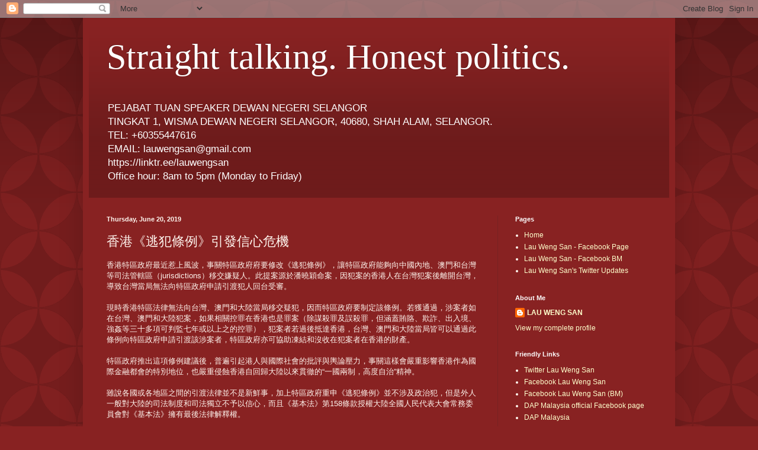

--- FILE ---
content_type: text/html; charset=utf-8
request_url: https://www.google.com/recaptcha/api2/aframe
body_size: 268
content:
<!DOCTYPE HTML><html><head><meta http-equiv="content-type" content="text/html; charset=UTF-8"></head><body><script nonce="oWq_tBrELq3FxYSq7zcsDQ">/** Anti-fraud and anti-abuse applications only. See google.com/recaptcha */ try{var clients={'sodar':'https://pagead2.googlesyndication.com/pagead/sodar?'};window.addEventListener("message",function(a){try{if(a.source===window.parent){var b=JSON.parse(a.data);var c=clients[b['id']];if(c){var d=document.createElement('img');d.src=c+b['params']+'&rc='+(localStorage.getItem("rc::a")?sessionStorage.getItem("rc::b"):"");window.document.body.appendChild(d);sessionStorage.setItem("rc::e",parseInt(sessionStorage.getItem("rc::e")||0)+1);localStorage.setItem("rc::h",'1763595489096');}}}catch(b){}});window.parent.postMessage("_grecaptcha_ready", "*");}catch(b){}</script></body></html>